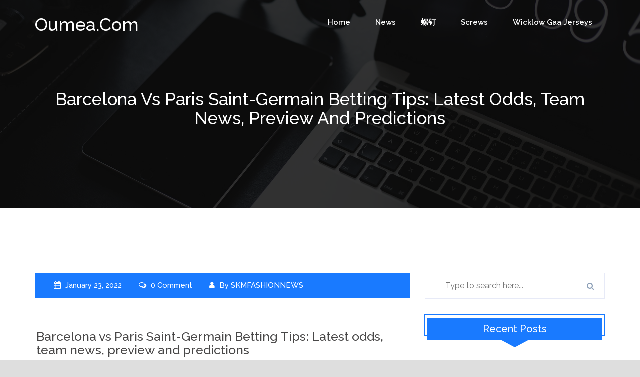

--- FILE ---
content_type: text/html; charset=UTF-8
request_url: https://oumea.com/barcelona-vs-paris-saint-germain-betting-tips-latest-odds-team-news-preview-and-predictions/
body_size: 10355
content:
<!DOCTYPE html>
<html lang="en-US">
<head>
	<meta charset="UTF-8" />
	<meta name="viewport" content="width=device-width, initial-scale=1.0, maximum-scale=1.0, user-scalable=no"/>
		    <link rel="pingback" href="https://oumea.com/xmlrpc.php">
    	<title>Barcelona vs Paris Saint-Germain Betting Tips: Latest odds, team news, preview and predictions &#8211; oumea.com</title>
<meta name='robots' content='max-image-preview:large' />
<link rel='dns-prefetch' href='//fonts.googleapis.com' />
<link rel="alternate" type="application/rss+xml" title="oumea.com &raquo; Feed" href="https://oumea.com/feed/" />
<link rel="alternate" type="application/rss+xml" title="oumea.com &raquo; Comments Feed" href="https://oumea.com/comments/feed/" />
<link rel="alternate" type="application/rss+xml" title="oumea.com &raquo; Barcelona vs Paris Saint-Germain Betting Tips: Latest odds, team news, preview and predictions Comments Feed" href="https://oumea.com/barcelona-vs-paris-saint-germain-betting-tips-latest-odds-team-news-preview-and-predictions/feed/" />
<link rel="alternate" title="oEmbed (JSON)" type="application/json+oembed" href="https://oumea.com/wp-json/oembed/1.0/embed?url=https%3A%2F%2Foumea.com%2Fbarcelona-vs-paris-saint-germain-betting-tips-latest-odds-team-news-preview-and-predictions%2F" />
<link rel="alternate" title="oEmbed (XML)" type="text/xml+oembed" href="https://oumea.com/wp-json/oembed/1.0/embed?url=https%3A%2F%2Foumea.com%2Fbarcelona-vs-paris-saint-germain-betting-tips-latest-odds-team-news-preview-and-predictions%2F&#038;format=xml" />
<style id='wp-img-auto-sizes-contain-inline-css' type='text/css'>
img:is([sizes=auto i],[sizes^="auto," i]){contain-intrinsic-size:3000px 1500px}
/*# sourceURL=wp-img-auto-sizes-contain-inline-css */
</style>
<style id='wp-emoji-styles-inline-css' type='text/css'>

	img.wp-smiley, img.emoji {
		display: inline !important;
		border: none !important;
		box-shadow: none !important;
		height: 1em !important;
		width: 1em !important;
		margin: 0 0.07em !important;
		vertical-align: -0.1em !important;
		background: none !important;
		padding: 0 !important;
	}
/*# sourceURL=wp-emoji-styles-inline-css */
</style>
<style id='wp-block-library-inline-css' type='text/css'>
:root{--wp-block-synced-color:#7a00df;--wp-block-synced-color--rgb:122,0,223;--wp-bound-block-color:var(--wp-block-synced-color);--wp-editor-canvas-background:#ddd;--wp-admin-theme-color:#007cba;--wp-admin-theme-color--rgb:0,124,186;--wp-admin-theme-color-darker-10:#006ba1;--wp-admin-theme-color-darker-10--rgb:0,107,160.5;--wp-admin-theme-color-darker-20:#005a87;--wp-admin-theme-color-darker-20--rgb:0,90,135;--wp-admin-border-width-focus:2px}@media (min-resolution:192dpi){:root{--wp-admin-border-width-focus:1.5px}}.wp-element-button{cursor:pointer}:root .has-very-light-gray-background-color{background-color:#eee}:root .has-very-dark-gray-background-color{background-color:#313131}:root .has-very-light-gray-color{color:#eee}:root .has-very-dark-gray-color{color:#313131}:root .has-vivid-green-cyan-to-vivid-cyan-blue-gradient-background{background:linear-gradient(135deg,#00d084,#0693e3)}:root .has-purple-crush-gradient-background{background:linear-gradient(135deg,#34e2e4,#4721fb 50%,#ab1dfe)}:root .has-hazy-dawn-gradient-background{background:linear-gradient(135deg,#faaca8,#dad0ec)}:root .has-subdued-olive-gradient-background{background:linear-gradient(135deg,#fafae1,#67a671)}:root .has-atomic-cream-gradient-background{background:linear-gradient(135deg,#fdd79a,#004a59)}:root .has-nightshade-gradient-background{background:linear-gradient(135deg,#330968,#31cdcf)}:root .has-midnight-gradient-background{background:linear-gradient(135deg,#020381,#2874fc)}:root{--wp--preset--font-size--normal:16px;--wp--preset--font-size--huge:42px}.has-regular-font-size{font-size:1em}.has-larger-font-size{font-size:2.625em}.has-normal-font-size{font-size:var(--wp--preset--font-size--normal)}.has-huge-font-size{font-size:var(--wp--preset--font-size--huge)}.has-text-align-center{text-align:center}.has-text-align-left{text-align:left}.has-text-align-right{text-align:right}.has-fit-text{white-space:nowrap!important}#end-resizable-editor-section{display:none}.aligncenter{clear:both}.items-justified-left{justify-content:flex-start}.items-justified-center{justify-content:center}.items-justified-right{justify-content:flex-end}.items-justified-space-between{justify-content:space-between}.screen-reader-text{border:0;clip-path:inset(50%);height:1px;margin:-1px;overflow:hidden;padding:0;position:absolute;width:1px;word-wrap:normal!important}.screen-reader-text:focus{background-color:#ddd;clip-path:none;color:#444;display:block;font-size:1em;height:auto;left:5px;line-height:normal;padding:15px 23px 14px;text-decoration:none;top:5px;width:auto;z-index:100000}html :where(.has-border-color){border-style:solid}html :where([style*=border-top-color]){border-top-style:solid}html :where([style*=border-right-color]){border-right-style:solid}html :where([style*=border-bottom-color]){border-bottom-style:solid}html :where([style*=border-left-color]){border-left-style:solid}html :where([style*=border-width]){border-style:solid}html :where([style*=border-top-width]){border-top-style:solid}html :where([style*=border-right-width]){border-right-style:solid}html :where([style*=border-bottom-width]){border-bottom-style:solid}html :where([style*=border-left-width]){border-left-style:solid}html :where(img[class*=wp-image-]){height:auto;max-width:100%}:where(figure){margin:0 0 1em}html :where(.is-position-sticky){--wp-admin--admin-bar--position-offset:var(--wp-admin--admin-bar--height,0px)}@media screen and (max-width:600px){html :where(.is-position-sticky){--wp-admin--admin-bar--position-offset:0px}}

/*# sourceURL=wp-block-library-inline-css */
</style><style id='global-styles-inline-css' type='text/css'>
:root{--wp--preset--aspect-ratio--square: 1;--wp--preset--aspect-ratio--4-3: 4/3;--wp--preset--aspect-ratio--3-4: 3/4;--wp--preset--aspect-ratio--3-2: 3/2;--wp--preset--aspect-ratio--2-3: 2/3;--wp--preset--aspect-ratio--16-9: 16/9;--wp--preset--aspect-ratio--9-16: 9/16;--wp--preset--color--black: #000000;--wp--preset--color--cyan-bluish-gray: #abb8c3;--wp--preset--color--white: #ffffff;--wp--preset--color--pale-pink: #f78da7;--wp--preset--color--vivid-red: #cf2e2e;--wp--preset--color--luminous-vivid-orange: #ff6900;--wp--preset--color--luminous-vivid-amber: #fcb900;--wp--preset--color--light-green-cyan: #7bdcb5;--wp--preset--color--vivid-green-cyan: #00d084;--wp--preset--color--pale-cyan-blue: #8ed1fc;--wp--preset--color--vivid-cyan-blue: #0693e3;--wp--preset--color--vivid-purple: #9b51e0;--wp--preset--gradient--vivid-cyan-blue-to-vivid-purple: linear-gradient(135deg,rgb(6,147,227) 0%,rgb(155,81,224) 100%);--wp--preset--gradient--light-green-cyan-to-vivid-green-cyan: linear-gradient(135deg,rgb(122,220,180) 0%,rgb(0,208,130) 100%);--wp--preset--gradient--luminous-vivid-amber-to-luminous-vivid-orange: linear-gradient(135deg,rgb(252,185,0) 0%,rgb(255,105,0) 100%);--wp--preset--gradient--luminous-vivid-orange-to-vivid-red: linear-gradient(135deg,rgb(255,105,0) 0%,rgb(207,46,46) 100%);--wp--preset--gradient--very-light-gray-to-cyan-bluish-gray: linear-gradient(135deg,rgb(238,238,238) 0%,rgb(169,184,195) 100%);--wp--preset--gradient--cool-to-warm-spectrum: linear-gradient(135deg,rgb(74,234,220) 0%,rgb(151,120,209) 20%,rgb(207,42,186) 40%,rgb(238,44,130) 60%,rgb(251,105,98) 80%,rgb(254,248,76) 100%);--wp--preset--gradient--blush-light-purple: linear-gradient(135deg,rgb(255,206,236) 0%,rgb(152,150,240) 100%);--wp--preset--gradient--blush-bordeaux: linear-gradient(135deg,rgb(254,205,165) 0%,rgb(254,45,45) 50%,rgb(107,0,62) 100%);--wp--preset--gradient--luminous-dusk: linear-gradient(135deg,rgb(255,203,112) 0%,rgb(199,81,192) 50%,rgb(65,88,208) 100%);--wp--preset--gradient--pale-ocean: linear-gradient(135deg,rgb(255,245,203) 0%,rgb(182,227,212) 50%,rgb(51,167,181) 100%);--wp--preset--gradient--electric-grass: linear-gradient(135deg,rgb(202,248,128) 0%,rgb(113,206,126) 100%);--wp--preset--gradient--midnight: linear-gradient(135deg,rgb(2,3,129) 0%,rgb(40,116,252) 100%);--wp--preset--font-size--small: 13px;--wp--preset--font-size--medium: 20px;--wp--preset--font-size--large: 36px;--wp--preset--font-size--x-large: 42px;--wp--preset--spacing--20: 0.44rem;--wp--preset--spacing--30: 0.67rem;--wp--preset--spacing--40: 1rem;--wp--preset--spacing--50: 1.5rem;--wp--preset--spacing--60: 2.25rem;--wp--preset--spacing--70: 3.38rem;--wp--preset--spacing--80: 5.06rem;--wp--preset--shadow--natural: 6px 6px 9px rgba(0, 0, 0, 0.2);--wp--preset--shadow--deep: 12px 12px 50px rgba(0, 0, 0, 0.4);--wp--preset--shadow--sharp: 6px 6px 0px rgba(0, 0, 0, 0.2);--wp--preset--shadow--outlined: 6px 6px 0px -3px rgb(255, 255, 255), 6px 6px rgb(0, 0, 0);--wp--preset--shadow--crisp: 6px 6px 0px rgb(0, 0, 0);}:where(.is-layout-flex){gap: 0.5em;}:where(.is-layout-grid){gap: 0.5em;}body .is-layout-flex{display: flex;}.is-layout-flex{flex-wrap: wrap;align-items: center;}.is-layout-flex > :is(*, div){margin: 0;}body .is-layout-grid{display: grid;}.is-layout-grid > :is(*, div){margin: 0;}:where(.wp-block-columns.is-layout-flex){gap: 2em;}:where(.wp-block-columns.is-layout-grid){gap: 2em;}:where(.wp-block-post-template.is-layout-flex){gap: 1.25em;}:where(.wp-block-post-template.is-layout-grid){gap: 1.25em;}.has-black-color{color: var(--wp--preset--color--black) !important;}.has-cyan-bluish-gray-color{color: var(--wp--preset--color--cyan-bluish-gray) !important;}.has-white-color{color: var(--wp--preset--color--white) !important;}.has-pale-pink-color{color: var(--wp--preset--color--pale-pink) !important;}.has-vivid-red-color{color: var(--wp--preset--color--vivid-red) !important;}.has-luminous-vivid-orange-color{color: var(--wp--preset--color--luminous-vivid-orange) !important;}.has-luminous-vivid-amber-color{color: var(--wp--preset--color--luminous-vivid-amber) !important;}.has-light-green-cyan-color{color: var(--wp--preset--color--light-green-cyan) !important;}.has-vivid-green-cyan-color{color: var(--wp--preset--color--vivid-green-cyan) !important;}.has-pale-cyan-blue-color{color: var(--wp--preset--color--pale-cyan-blue) !important;}.has-vivid-cyan-blue-color{color: var(--wp--preset--color--vivid-cyan-blue) !important;}.has-vivid-purple-color{color: var(--wp--preset--color--vivid-purple) !important;}.has-black-background-color{background-color: var(--wp--preset--color--black) !important;}.has-cyan-bluish-gray-background-color{background-color: var(--wp--preset--color--cyan-bluish-gray) !important;}.has-white-background-color{background-color: var(--wp--preset--color--white) !important;}.has-pale-pink-background-color{background-color: var(--wp--preset--color--pale-pink) !important;}.has-vivid-red-background-color{background-color: var(--wp--preset--color--vivid-red) !important;}.has-luminous-vivid-orange-background-color{background-color: var(--wp--preset--color--luminous-vivid-orange) !important;}.has-luminous-vivid-amber-background-color{background-color: var(--wp--preset--color--luminous-vivid-amber) !important;}.has-light-green-cyan-background-color{background-color: var(--wp--preset--color--light-green-cyan) !important;}.has-vivid-green-cyan-background-color{background-color: var(--wp--preset--color--vivid-green-cyan) !important;}.has-pale-cyan-blue-background-color{background-color: var(--wp--preset--color--pale-cyan-blue) !important;}.has-vivid-cyan-blue-background-color{background-color: var(--wp--preset--color--vivid-cyan-blue) !important;}.has-vivid-purple-background-color{background-color: var(--wp--preset--color--vivid-purple) !important;}.has-black-border-color{border-color: var(--wp--preset--color--black) !important;}.has-cyan-bluish-gray-border-color{border-color: var(--wp--preset--color--cyan-bluish-gray) !important;}.has-white-border-color{border-color: var(--wp--preset--color--white) !important;}.has-pale-pink-border-color{border-color: var(--wp--preset--color--pale-pink) !important;}.has-vivid-red-border-color{border-color: var(--wp--preset--color--vivid-red) !important;}.has-luminous-vivid-orange-border-color{border-color: var(--wp--preset--color--luminous-vivid-orange) !important;}.has-luminous-vivid-amber-border-color{border-color: var(--wp--preset--color--luminous-vivid-amber) !important;}.has-light-green-cyan-border-color{border-color: var(--wp--preset--color--light-green-cyan) !important;}.has-vivid-green-cyan-border-color{border-color: var(--wp--preset--color--vivid-green-cyan) !important;}.has-pale-cyan-blue-border-color{border-color: var(--wp--preset--color--pale-cyan-blue) !important;}.has-vivid-cyan-blue-border-color{border-color: var(--wp--preset--color--vivid-cyan-blue) !important;}.has-vivid-purple-border-color{border-color: var(--wp--preset--color--vivid-purple) !important;}.has-vivid-cyan-blue-to-vivid-purple-gradient-background{background: var(--wp--preset--gradient--vivid-cyan-blue-to-vivid-purple) !important;}.has-light-green-cyan-to-vivid-green-cyan-gradient-background{background: var(--wp--preset--gradient--light-green-cyan-to-vivid-green-cyan) !important;}.has-luminous-vivid-amber-to-luminous-vivid-orange-gradient-background{background: var(--wp--preset--gradient--luminous-vivid-amber-to-luminous-vivid-orange) !important;}.has-luminous-vivid-orange-to-vivid-red-gradient-background{background: var(--wp--preset--gradient--luminous-vivid-orange-to-vivid-red) !important;}.has-very-light-gray-to-cyan-bluish-gray-gradient-background{background: var(--wp--preset--gradient--very-light-gray-to-cyan-bluish-gray) !important;}.has-cool-to-warm-spectrum-gradient-background{background: var(--wp--preset--gradient--cool-to-warm-spectrum) !important;}.has-blush-light-purple-gradient-background{background: var(--wp--preset--gradient--blush-light-purple) !important;}.has-blush-bordeaux-gradient-background{background: var(--wp--preset--gradient--blush-bordeaux) !important;}.has-luminous-dusk-gradient-background{background: var(--wp--preset--gradient--luminous-dusk) !important;}.has-pale-ocean-gradient-background{background: var(--wp--preset--gradient--pale-ocean) !important;}.has-electric-grass-gradient-background{background: var(--wp--preset--gradient--electric-grass) !important;}.has-midnight-gradient-background{background: var(--wp--preset--gradient--midnight) !important;}.has-small-font-size{font-size: var(--wp--preset--font-size--small) !important;}.has-medium-font-size{font-size: var(--wp--preset--font-size--medium) !important;}.has-large-font-size{font-size: var(--wp--preset--font-size--large) !important;}.has-x-large-font-size{font-size: var(--wp--preset--font-size--x-large) !important;}
/*# sourceURL=global-styles-inline-css */
</style>

<style id='classic-theme-styles-inline-css' type='text/css'>
/*! This file is auto-generated */
.wp-block-button__link{color:#fff;background-color:#32373c;border-radius:9999px;box-shadow:none;text-decoration:none;padding:calc(.667em + 2px) calc(1.333em + 2px);font-size:1.125em}.wp-block-file__button{background:#32373c;color:#fff;text-decoration:none}
/*# sourceURL=/wp-includes/css/classic-themes.min.css */
</style>
<link rel='stylesheet' id='bizstart-font-css' href='https://fonts.googleapis.com/css?family=Raleway%3A300%2C400%2C500%2C600%2C700&#038;ver=6.9' type='text/css' media='all' />
<link rel='stylesheet' id='bootstrap-css' href='https://oumea.com/wp-content/themes/bizstart/assets/css/bootstrap.css?ver=6.9' type='text/css' media='all' />
<link rel='stylesheet' id='animate-css' href='https://oumea.com/wp-content/themes/bizstart/assets/css/animate.css?ver=6.9' type='text/css' media='all' />
<link rel='stylesheet' id='bootstrapnav-css' href='https://oumea.com/wp-content/themes/bizstart/assets/css/bootsnav.css?ver=6.9' type='text/css' media='all' />
<link rel='stylesheet' id='font-awesome-css' href='https://oumea.com/wp-content/themes/bizstart/assets/css/font-awesome.css?ver=6.9' type='text/css' media='all' />
<link rel='stylesheet' id='carousel-css' href='https://oumea.com/wp-content/themes/bizstart/assets/css/owl.carousel.css?ver=6.9' type='text/css' media='all' />
<link rel='stylesheet' id='bizstart-theme-css' href='https://oumea.com/wp-content/themes/bizstart/assets/css/owl.theme.default.css?ver=6.9' type='text/css' media='all' />
<link rel='stylesheet' id='bizstart-space-css' href='https://oumea.com/wp-content/themes/bizstart/assets/css/space.css?ver=6.9' type='text/css' media='all' />
<link rel='stylesheet' id='bizstart-header-css' href='https://oumea.com/wp-content/themes/bizstart/assets/css/header.css?ver=6.9' type='text/css' media='all' />
<link rel='stylesheet' id='bizstart-style-css' href='https://oumea.com/wp-content/themes/bizstart/style.css?ver=6.9' type='text/css' media='all' />
<link rel='stylesheet' id='bizstart-responsive-css' href='https://oumea.com/wp-content/themes/bizstart/assets/css/responsive.css?ver=6.9' type='text/css' media='all' />
<link rel='stylesheet' id='bizstart-color-css' href='https://oumea.com/wp-content/themes/bizstart/assets/css/blue-color.css?ver=6.9' type='text/css' media='all' />
<script type="text/javascript" src="https://oumea.com/wp-includes/js/jquery/jquery.min.js?ver=3.7.1" id="jquery-core-js"></script>
<script type="text/javascript" src="https://oumea.com/wp-includes/js/jquery/jquery-migrate.min.js?ver=3.4.1" id="jquery-migrate-js"></script>
<script type="text/javascript" src="https://oumea.com/wp-content/themes/bizstart/assets/js/wow.js?ver=1" id="animation-js"></script>
<link rel="https://api.w.org/" href="https://oumea.com/wp-json/" /><link rel="alternate" title="JSON" type="application/json" href="https://oumea.com/wp-json/wp/v2/posts/20791" /><link rel="EditURI" type="application/rsd+xml" title="RSD" href="https://oumea.com/xmlrpc.php?rsd" />
<meta name="generator" content="WordPress 6.9" />
<link rel="canonical" href="https://oumea.com/barcelona-vs-paris-saint-germain-betting-tips-latest-odds-team-news-preview-and-predictions/" />
<link rel='shortlink' href='https://oumea.com/?p=20791' />
<style type="text/css">.recentcomments a{display:inline !important;padding:0 !important;margin:0 !important;}</style>		<style type="text/css">
							.site-title, .site-description{
					color: #fff;
					
				}
				
		</style>
	</head> 
<body class="wp-singular post-template-default single single-post postid-20791 single-format-standard wp-theme-bizstart">
    <!-- ====== scroll to top ====== -->
    <a id="myBtn" title="Go to top " href="javascript:void(0)">
        <i class="fa fa-chevron-up"></i>
    </a>
    <!-- Header starts-->
    <header>
        <div class="navigation">
            <nav class="navbar animated navbar-default bootsnav menubar bg-transparent">
                <div class="container">
                    <!-- Start Header Navigation -->
                    <div class="navbar-header">
                        <button type="button" class="navbar-toggle" data-toggle="collapse" data-target="#navbar-menu">
                            <i class="fa fa-bars"></i>
                        </button>
                        						<h1>
						 	<a href="https://oumea.com/" class="logo">
								<span class="site-title" >oumea.com</span><br>
								<span class="site-description"></span>
							</a>
						</h1>
                                            </div>
                    <!-- End Header Navigation -->
                    <!-- Collect the nav links, forms, and other content for toggling -->
                    <div class="collapse navbar-collapse" id="navbar-menu">
                        
                            <ul class="nav navbar-nav navbar-right" data-in="fadeInDown" data-out="fadeOutUp"><li itemscope="itemscope" itemtype="https://www.schema.org/SiteNavigationElement" id="menu-item-4" class="menu-item menu-item-type-custom menu-item-object-custom menu-item-4 nav-item"><a title="Home" href="http://skimfashionnews.com/" class="nav-link">Home</a></li>
<li itemscope="itemscope" itemtype="https://www.schema.org/SiteNavigationElement" id="menu-item-14700" class="menu-item menu-item-type-taxonomy menu-item-object-category current-post-ancestor current-menu-parent current-post-parent active menu-item-14700 nav-item"><a title="News" href="https://oumea.com/category/news/" class="nav-link">News</a></li>
<li itemscope="itemscope" itemtype="https://www.schema.org/SiteNavigationElement" id="menu-item-14701" class="menu-item menu-item-type-custom menu-item-object-custom menu-item-14701 nav-item"><a title="螺钉" href="https://www.ti-bolts.com" class="nav-link">螺钉</a></li>
<li itemscope="itemscope" itemtype="https://www.schema.org/SiteNavigationElement" id="menu-item-14702" class="menu-item menu-item-type-custom menu-item-object-custom menu-item-14702 nav-item"><a title="screws" href="https://www.titaniumbolts.com" class="nav-link">screws</a></li>
<li itemscope="itemscope" itemtype="https://www.schema.org/SiteNavigationElement" id="menu-item-15777" class="menu-item menu-item-type-custom menu-item-object-custom menu-item-15777 nav-item"><a title="wicklow gaa jerseys" href="https://www.igaashop.com/wicklow.html" class="nav-link">wicklow gaa jerseys</a></li>
</ul>          
                    </div>
                    <!-- /.navbar-collapse -->
                </div>
            </nav>
        </div>
    </header>
    <!-- Header ends --><!-- Page banner starts-->
<section class="banner"  style="background-image:url('https://oumea.com/wp-content/themes/bizstart/assets/images/detail-blog-baner.jpg')"  >
	<div class="overlay-bg padding-banner">
		<div class="container">
			<div class="row">
				<div class="col-sm-12">
					<div class="banner-head text-white">
						<h2>  Barcelona vs Paris Saint-Germain Betting Tips: Latest odds, team news, preview and predictions</h2>
					</div>
				</div>
			</div>
		</div>
	</div>
</section>
<!-- Page banner ends -->
<!-- blog-details-page-sidebar starts-->
<section class="blog-details-page-sidebar">
	<div class="space-130"></div>
	<div class="container">
		<div class="row">
			<div class="col-md-8">
				<div class="post-wrap">
																		<div id="post-20791" class="post-20791 post type-post status-publish format-standard hentry category-news">
        <ul class="meta">
		<li> 
			<i class="fa fa-calendar"></i> 
			January 23, 2022 
		</li>
		<li>
			<i class="fa fa-comments-o"></i>
			0 Comment		</li>
		<li> 
			<i class="fa fa-user"></i>
			By 			<a href="https://oumea.com/author/mobanmarket/">
			    SKMFASHIONNEWS			</a>
		</li>
		 
    </ul>

    <div class="post-info">
        <div class="post-detail">
			<h2>
				Barcelona vs Paris Saint-Germain Betting Tips: Latest odds, team news, preview and predictions			</h2>
			<p>class=&#8221;article_teaser__2t5do&#8221;>Pochettino&#x27;s side have an exceptional scoring record in the Champions League and we are backing them to net when they visit Camp Nou in the last-16</p>
<p><html><head></head><body><script defer src="https://static.cloudflareinsights.com/beacon.min.js/vcd15cbe7772f49c399c6a5babf22c1241717689176015" integrity="sha512-ZpsOmlRQV6y907TI0dKBHq9Md29nnaEIPlkf84rnaERnq6zvWvPUqr2ft8M1aS28oN72PdrCzSjY4U6VaAw1EQ==" data-cf-beacon='{"version":"2024.11.0","token":"2e5a6a9547aa4328a8d3567cf828479e","r":1,"server_timing":{"name":{"cfCacheStatus":true,"cfEdge":true,"cfExtPri":true,"cfL4":true,"cfOrigin":true,"cfSpeedBrain":true},"location_startswith":null}}' crossorigin="anonymous"></script>
</p>
<p>Barcelona welcome Paris Saint-Germain to Camp Nou on Tuesday evening in arguably the blockbuster&nbsp;Champions League last-16 tie.</p>
<p>The Catalans come into the game in strong form, having won their last seven La Liga games, and Saturday saw them beat Alaves 5-1 thanks to a brace from Lionel Messi.</p>
<p>PSG, meanwhile, head to Spain following a 2-1 weekend win over Nice but the Parisians have been far from the all-conquering domestic force we are used to seeing.</p>
<p>Barcelona vs PSG&nbsp;Latest Odds</p>
<p>Barca&#8217;s last European game at Camp Nou saw them beaten 3-0 by Juventus in December, their first home defeat in the Champions League is more than eight years.</p>
<p>The hosts are clear favourites to claim a victory this week, though, with bet365 pricing them at 19/20 (1.95) while PSG are available at 12/5 (3.40) and the draw at 3/1 (4.00).</p>
<p>Barcelona vs PSG Team News</p>
<p>Ronald Koeman&nbsp;remains without long-term absentees Gerard Pique, Ansu Fati, Philippe Coutinho and Sergi Roberto, while Ronald Araujo is a doubt with a muscular problem.</p>
<p>For PSG, Neymar&nbsp;is ruled out of this&nbsp;clash along with Angel Di Maria and Marco Veratti.&nbsp;</p>
<p>Barcelona vs PSG Preview</p>
<p>It has been a turbulent season for Barcelona&nbsp;with matters off the field without doubt impacting the team&#8217;s performances, yet there have been positive signs in the last few weeks.</p>
<p>Indeed,&nbsp;the Catalans have begun to click in the final third with Lionel Messi firing on all cylinders and the likes of Ousmane Demebele, Antoine Griezmann and Pedri&nbsp;all combining extremely well.</p>
<p>The same, however, cannot be said of Barca defensively, given they have conceded&nbsp;in eight of their last 10 competitive matches and shipped 14 goals in that time.</p>
<p>PSG&nbsp;should be able to take advantage of that considering they&nbsp;have scored in 40 of their last 41 Champions League matches and despite missing some important players, they will surely be able to contribute a high-scoring game.</p>
<p>Barcelona vs PSG&nbsp;Tips and Predictions</p>
<p>Both teams to score and over 2.5 goals looks an excellent choice at 8/11 (1.72) while both teams to score in the first half at 5/2 (3.50) could be of interest.&nbsp;</p>
<p>Odds correct at the time of writing. Please gamble responsibly.</p>
<p>Click Here: <a href='https://www.irugbyshop.com/south-africa.html' title='South Africa Rugby Shop'>South Africa Rugby Shop</a></p>
			        </div>
    </div>
</div>															</div>
				<div class="row">
					<div class="col-md-12">
						
<div class="comment-section">
    <div id="comments" class="user-comment">

    
        
        </div>
</div>
<div class="comment-box" id="comment-box"> 
    	<div id="respond" class="comment-respond">
		<h3 id="reply-title" class="comment-reply-title"><h4>Leave a comment</h4> <small><a rel="nofollow" id="cancel-comment-reply-link" href="/barcelona-vs-paris-saint-germain-betting-tips-latest-odds-team-news-preview-and-predictions/#respond" style="display:none;">Cancel reply</a></small></h3><form action="https://oumea.com/wp-comments-post.php" method="post" id="commentform" class="comment-form"><p class="comment-notes"><span id="email-notes">Your email address will not be published.</span> <span class="required-field-message">Required fields are marked <span class="required">*</span></span></p><textarea class="form-control" id="comment" name="comment" placeholder="Comment here" rows="12" aria-required="true"  aria-required='true'></textarea><div ><input id="author" class="form-control" name="author" placeholder="Your Name *" type="text" value="" size="30" aria-required='true' /></div>
<div ><input id="email" class="form-control" name="email" placeholder="Your Email *" type="text" value="" size="30" aria-required='true' /></div>
<p class="comment-form-cookies-consent"><input id="wp-comment-cookies-consent" name="wp-comment-cookies-consent" type="checkbox" value="yes" /> <label for="wp-comment-cookies-consent">Save my name, email, and website in this browser for the next time I comment.</label></p>
<p class="form-submit"><div class="form-group"><input  name="submit" type="submit" id="submit" class="btn-submit" value="Post Comment" /></div> <input type='hidden' name='comment_post_ID' value='20791' id='comment_post_ID' />
<input type='hidden' name='comment_parent' id='comment_parent' value='0' />
</p></form>	</div><!-- #respond -->
	</div>  
					</div>
				</div>
			</div>
			<div class="col-md-4 ">
				<div id="search-2" class="widget widget_search"><div class="search-container"><form role="search" method="get" class="search-form" action="https://oumea.com/">
		
			<span class="screen-reader-text"></span>
			<input type="search" class="search-field" placeholder="Type to search here..." value="" name="s" title="Search for:" />
			
			<input type="submit" class="search-submit" value="&#xf002;" /></form></div></div>
		<div id="recent-posts-2" class="widget widget_recent_entries">
		<h3 class="widget-title">Recent Posts</h3>
		<ul>
											<li>
					<a href="https://oumea.com/%e5%ad%a6%e5%8e%86%e6%8f%90%e5%8d%87%ef%bc%9a5%e5%a4%a7%e9%ab%98%e6%95%88%e7%ad%96%e7%95%a5%e5%8a%a9%e4%bd%a0%e8%bd%bb%e6%9d%be%e5%ae%9e%e7%8e%b0%e8%81%8c%e4%b8%9a%e8%b7%83%e8%bf%81/">学历提升：5大高效策略助你轻松实现职业跃迁</a>
									</li>
											<li>
					<a href="https://oumea.com/%e5%ad%a6%e5%8e%86%e6%8f%90%e5%8d%87%e6%94%bb%e7%95%a5%ef%bc%9a5%e7%a7%8d%e9%ab%98%e6%95%88%e8%b7%af%e5%be%84%e5%8a%a9%e4%bd%a0%e5%ae%9e%e7%8e%b0%e8%81%8c%e5%9c%ba%e8%b7%83%e8%bf%81/">学历提升攻略：5种高效路径助你实现职场跃迁</a>
									</li>
											<li>
					<a href="https://oumea.com/the-ultimate-guide-to-short-drama-captivating-stories-in-minutes-4/">The Ultimate Guide to Short Drama: Captivating Stories in Minutes</a>
									</li>
											<li>
					<a href="https://oumea.com/the-ultimate-guide-to-short-drama-captivating-stories-in-minutes-3/">The Ultimate Guide to Short Drama: Captivating Stories in Minutes</a>
									</li>
											<li>
					<a href="https://oumea.com/if-only-you-were-mine-a-heartfelt-exploration-of-love-and-longing/">If Only You Were Mine: A Heartfelt Exploration of Love and Longing</a>
									</li>
					</ul>

		</div><div id="recent-comments-2" class="widget widget_recent_comments"><h3 class="widget-title">Recent Comments</h3><ul id="recentcomments"></ul></div><div id="archives-2" class="widget widget_archive"><h3 class="widget-title">Archives</h3>
			<ul>
					<li><a href='https://oumea.com/2025/08/'>August 2025</a></li>
	<li><a href='https://oumea.com/2025/06/'>June 2025</a></li>
	<li><a href='https://oumea.com/2025/05/'>May 2025</a></li>
	<li><a href='https://oumea.com/2025/04/'>April 2025</a></li>
	<li><a href='https://oumea.com/2025/03/'>March 2025</a></li>
	<li><a href='https://oumea.com/2025/02/'>February 2025</a></li>
	<li><a href='https://oumea.com/2025/01/'>January 2025</a></li>
	<li><a href='https://oumea.com/2024/12/'>December 2024</a></li>
	<li><a href='https://oumea.com/2024/11/'>November 2024</a></li>
	<li><a href='https://oumea.com/2024/10/'>October 2024</a></li>
	<li><a href='https://oumea.com/2024/09/'>September 2024</a></li>
	<li><a href='https://oumea.com/2024/08/'>August 2024</a></li>
	<li><a href='https://oumea.com/2024/07/'>July 2024</a></li>
	<li><a href='https://oumea.com/2024/06/'>June 2024</a></li>
	<li><a href='https://oumea.com/2024/05/'>May 2024</a></li>
	<li><a href='https://oumea.com/2024/04/'>April 2024</a></li>
	<li><a href='https://oumea.com/2024/03/'>March 2024</a></li>
	<li><a href='https://oumea.com/2024/02/'>February 2024</a></li>
	<li><a href='https://oumea.com/2024/01/'>January 2024</a></li>
	<li><a href='https://oumea.com/2023/12/'>December 2023</a></li>
	<li><a href='https://oumea.com/2023/11/'>November 2023</a></li>
	<li><a href='https://oumea.com/2023/10/'>October 2023</a></li>
	<li><a href='https://oumea.com/2023/08/'>August 2023</a></li>
	<li><a href='https://oumea.com/2023/07/'>July 2023</a></li>
	<li><a href='https://oumea.com/2023/06/'>June 2023</a></li>
	<li><a href='https://oumea.com/2023/04/'>April 2023</a></li>
	<li><a href='https://oumea.com/2023/03/'>March 2023</a></li>
	<li><a href='https://oumea.com/2023/02/'>February 2023</a></li>
	<li><a href='https://oumea.com/2023/01/'>January 2023</a></li>
	<li><a href='https://oumea.com/2022/12/'>December 2022</a></li>
	<li><a href='https://oumea.com/2022/11/'>November 2022</a></li>
	<li><a href='https://oumea.com/2022/10/'>October 2022</a></li>
	<li><a href='https://oumea.com/2022/09/'>September 2022</a></li>
	<li><a href='https://oumea.com/2022/08/'>August 2022</a></li>
	<li><a href='https://oumea.com/2022/07/'>July 2022</a></li>
	<li><a href='https://oumea.com/2022/06/'>June 2022</a></li>
	<li><a href='https://oumea.com/2022/05/'>May 2022</a></li>
	<li><a href='https://oumea.com/2022/04/'>April 2022</a></li>
	<li><a href='https://oumea.com/2022/03/'>March 2022</a></li>
	<li><a href='https://oumea.com/2022/02/'>February 2022</a></li>
	<li><a href='https://oumea.com/2022/01/'>January 2022</a></li>
	<li><a href='https://oumea.com/2021/12/'>December 2021</a></li>
	<li><a href='https://oumea.com/2021/10/'>October 2021</a></li>
	<li><a href='https://oumea.com/2021/09/'>September 2021</a></li>
	<li><a href='https://oumea.com/2021/08/'>August 2021</a></li>
	<li><a href='https://oumea.com/2021/07/'>July 2021</a></li>
	<li><a href='https://oumea.com/2021/06/'>June 2021</a></li>
	<li><a href='https://oumea.com/2021/05/'>May 2021</a></li>
	<li><a href='https://oumea.com/2021/04/'>April 2021</a></li>
	<li><a href='https://oumea.com/2021/03/'>March 2021</a></li>
	<li><a href='https://oumea.com/2021/02/'>February 2021</a></li>
	<li><a href='https://oumea.com/2021/01/'>January 2021</a></li>
	<li><a href='https://oumea.com/2020/12/'>December 2020</a></li>
	<li><a href='https://oumea.com/2020/11/'>November 2020</a></li>
	<li><a href='https://oumea.com/2020/10/'>October 2020</a></li>
	<li><a href='https://oumea.com/2020/09/'>September 2020</a></li>
	<li><a href='https://oumea.com/2020/08/'>August 2020</a></li>
	<li><a href='https://oumea.com/2020/07/'>July 2020</a></li>
	<li><a href='https://oumea.com/2020/06/'>June 2020</a></li>
	<li><a href='https://oumea.com/2020/05/'>May 2020</a></li>
	<li><a href='https://oumea.com/2020/04/'>April 2020</a></li>
	<li><a href='https://oumea.com/2020/03/'>March 2020</a></li>
	<li><a href='https://oumea.com/2020/02/'>February 2020</a></li>
	<li><a href='https://oumea.com/2020/01/'>January 2020</a></li>
	<li><a href='https://oumea.com/2019/12/'>December 2019</a></li>
	<li><a href='https://oumea.com/2019/11/'>November 2019</a></li>
	<li><a href='https://oumea.com/2019/10/'>October 2019</a></li>
	<li><a href='https://oumea.com/2019/09/'>September 2019</a></li>
	<li><a href='https://oumea.com/2019/08/'>August 2019</a></li>
	<li><a href='https://oumea.com/2019/07/'>July 2019</a></li>
	<li><a href='https://oumea.com/2019/06/'>June 2019</a></li>
	<li><a href='https://oumea.com/2019/05/'>May 2019</a></li>
	<li><a href='https://oumea.com/2019/04/'>April 2019</a></li>
	<li><a href='https://oumea.com/2019/03/'>March 2019</a></li>
			</ul>

			</div><div id="categories-2" class="widget widget_categories"><h3 class="widget-title">Categories</h3>
			<ul>
					<li class="cat-item cat-item-3"><a href="https://oumea.com/category/news/">News</a>
</li>
	<li class="cat-item cat-item-1"><a href="https://oumea.com/category/story/">Story</a>
</li>
			</ul>

			</div><div id="meta-2" class="widget widget_meta"><h3 class="widget-title">Meta</h3>
		<ul>
						<li><a href="https://oumea.com/wp-login.php">Log in</a></li>
			<li><a href="https://oumea.com/feed/">Entries feed</a></li>
			<li><a href="https://oumea.com/comments/feed/">Comments feed</a></li>

			<li><a href="https://wordpress.org/">WordPress.org</a></li>
		</ul>

		</div>			</div>
		</div>
	</div>
	<div class="space-130"></div>
</section>
<!-- blog-details-page ends-->
<!-- footer starts-->
<section id="footer" class="footer bg-gray text-white text-center">
            <div class="container">
            <div class="space-50"></div>
            <div class="foot-mid border-bt">
                <div class="row">
                    <div class="col-sm-4 col-xs-12 text-left">
                                            </div>
                    <div class="col-sm-4 col-xs-12 text-left">
                         
                    </div>
                    <div class="col-sm-4 col-xs-12 text-left">
                                           </div>
                </div>
                <div class="space-50"></div>
            </div>
        </div>
        <div class="container">
            <div class="footer-bottom">
                <div class="space-20"></div>
                <div class="row">
                    <div class="col-md-12 text-center">
                         <span>Powered by <a href="https://wordpress.org/" target="_blank">WordPress.</a></span> Theme: bizstart by: <span>Design By <a href="https://freehtmldesigns.com/" target="_blank">Freehtmldesigns</a></span>                            </p>
                                            </div>
                </div>
                <div class="space-20"></div>
            </div>
        </div>
    </section>
<!-- footer ends-->
<script type="speculationrules">
{"prefetch":[{"source":"document","where":{"and":[{"href_matches":"/*"},{"not":{"href_matches":["/wp-*.php","/wp-admin/*","/wp-content/uploads/*","/wp-content/*","/wp-content/plugins/*","/wp-content/themes/bizstart/*","/*\\?(.+)"]}},{"not":{"selector_matches":"a[rel~=\"nofollow\"]"}},{"not":{"selector_matches":".no-prefetch, .no-prefetch a"}}]},"eagerness":"conservative"}]}
</script>
<script type="text/javascript" src="https://oumea.com/wp-content/themes/bizstart/assets/js/bootstrap.js?ver=6.9" id="bootstrap-js"></script>
<script type="text/javascript" src="https://oumea.com/wp-content/themes/bizstart/assets/js/bootsnav.js?ver=6.9" id="bootsnav-js"></script>
<script type="text/javascript" src="https://oumea.com/wp-content/themes/bizstart/assets/js/owl.carousel.js?ver=6.9" id="carousel-js"></script>
<script type="text/javascript" src="https://oumea.com/wp-content/themes/bizstart/assets/js/main.js?ver=6.9" id="bizstart-main-js"></script>
<script id="wp-emoji-settings" type="application/json">
{"baseUrl":"https://s.w.org/images/core/emoji/17.0.2/72x72/","ext":".png","svgUrl":"https://s.w.org/images/core/emoji/17.0.2/svg/","svgExt":".svg","source":{"concatemoji":"https://oumea.com/wp-includes/js/wp-emoji-release.min.js?ver=6.9"}}
</script>
<script type="module">
/* <![CDATA[ */
/*! This file is auto-generated */
const a=JSON.parse(document.getElementById("wp-emoji-settings").textContent),o=(window._wpemojiSettings=a,"wpEmojiSettingsSupports"),s=["flag","emoji"];function i(e){try{var t={supportTests:e,timestamp:(new Date).valueOf()};sessionStorage.setItem(o,JSON.stringify(t))}catch(e){}}function c(e,t,n){e.clearRect(0,0,e.canvas.width,e.canvas.height),e.fillText(t,0,0);t=new Uint32Array(e.getImageData(0,0,e.canvas.width,e.canvas.height).data);e.clearRect(0,0,e.canvas.width,e.canvas.height),e.fillText(n,0,0);const a=new Uint32Array(e.getImageData(0,0,e.canvas.width,e.canvas.height).data);return t.every((e,t)=>e===a[t])}function p(e,t){e.clearRect(0,0,e.canvas.width,e.canvas.height),e.fillText(t,0,0);var n=e.getImageData(16,16,1,1);for(let e=0;e<n.data.length;e++)if(0!==n.data[e])return!1;return!0}function u(e,t,n,a){switch(t){case"flag":return n(e,"\ud83c\udff3\ufe0f\u200d\u26a7\ufe0f","\ud83c\udff3\ufe0f\u200b\u26a7\ufe0f")?!1:!n(e,"\ud83c\udde8\ud83c\uddf6","\ud83c\udde8\u200b\ud83c\uddf6")&&!n(e,"\ud83c\udff4\udb40\udc67\udb40\udc62\udb40\udc65\udb40\udc6e\udb40\udc67\udb40\udc7f","\ud83c\udff4\u200b\udb40\udc67\u200b\udb40\udc62\u200b\udb40\udc65\u200b\udb40\udc6e\u200b\udb40\udc67\u200b\udb40\udc7f");case"emoji":return!a(e,"\ud83e\u1fac8")}return!1}function f(e,t,n,a){let r;const o=(r="undefined"!=typeof WorkerGlobalScope&&self instanceof WorkerGlobalScope?new OffscreenCanvas(300,150):document.createElement("canvas")).getContext("2d",{willReadFrequently:!0}),s=(o.textBaseline="top",o.font="600 32px Arial",{});return e.forEach(e=>{s[e]=t(o,e,n,a)}),s}function r(e){var t=document.createElement("script");t.src=e,t.defer=!0,document.head.appendChild(t)}a.supports={everything:!0,everythingExceptFlag:!0},new Promise(t=>{let n=function(){try{var e=JSON.parse(sessionStorage.getItem(o));if("object"==typeof e&&"number"==typeof e.timestamp&&(new Date).valueOf()<e.timestamp+604800&&"object"==typeof e.supportTests)return e.supportTests}catch(e){}return null}();if(!n){if("undefined"!=typeof Worker&&"undefined"!=typeof OffscreenCanvas&&"undefined"!=typeof URL&&URL.createObjectURL&&"undefined"!=typeof Blob)try{var e="postMessage("+f.toString()+"("+[JSON.stringify(s),u.toString(),c.toString(),p.toString()].join(",")+"));",a=new Blob([e],{type:"text/javascript"});const r=new Worker(URL.createObjectURL(a),{name:"wpTestEmojiSupports"});return void(r.onmessage=e=>{i(n=e.data),r.terminate(),t(n)})}catch(e){}i(n=f(s,u,c,p))}t(n)}).then(e=>{for(const n in e)a.supports[n]=e[n],a.supports.everything=a.supports.everything&&a.supports[n],"flag"!==n&&(a.supports.everythingExceptFlag=a.supports.everythingExceptFlag&&a.supports[n]);var t;a.supports.everythingExceptFlag=a.supports.everythingExceptFlag&&!a.supports.flag,a.supports.everything||((t=a.source||{}).concatemoji?r(t.concatemoji):t.wpemoji&&t.twemoji&&(r(t.twemoji),r(t.wpemoji)))});
//# sourceURL=https://oumea.com/wp-includes/js/wp-emoji-loader.min.js
/* ]]> */
</script>
<script type="text/javascript" src="//js.users.51.la/19950785.js"></script>
</body>
</html>